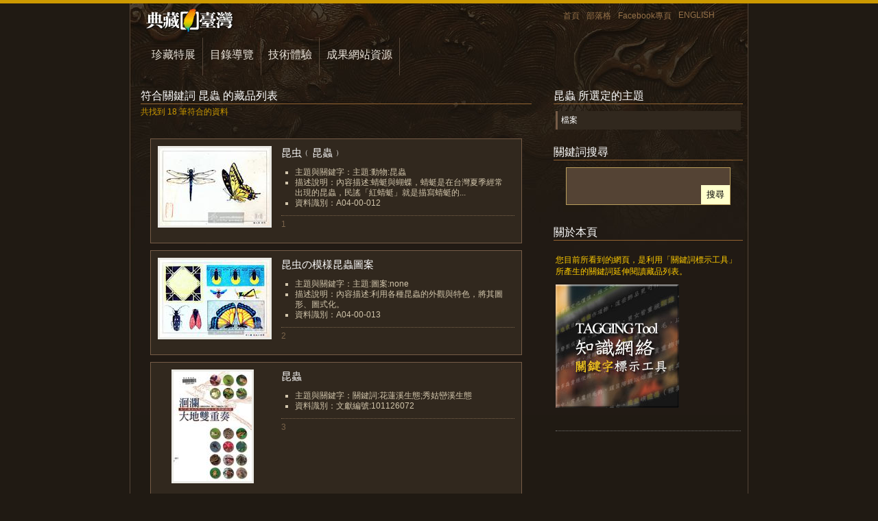

--- FILE ---
content_type: text/html;charset=big5
request_url: https://knowledge.digitalarchives.tw/list.jsp?kid=2584716&oids=3114193,3137366,4552773,982593,1386092,1387164,3143915,3866188,3866195,3866196,3866203,3866209,3215511,3223653,3225373,982382,3866183,3881504,4552774,3219711
body_size: 4118
content:























<!DOCTYPE HTML PUBLIC "-//W3C//DTD HTML 4.01 Transitional//EN" "http://www.w3.org/TR/html4/loose.dtd">
<html>
<head>
<meta http-equiv="Content-Type" content="text/html; charset=big5">
<title>昆蟲--數位典藏與數位學習國家型科技計畫</title>
<meta name="Keywords" content="昆蟲,數位典藏,數位學習,聯合目錄" />
<meta name="Description" content="數位典藏與數位學習國家型科技計畫聯合目錄中，符合關鍵詞「昆蟲」的藏品列表" />
<link href="include/knowledge.css" rel="stylesheet" type="text/css">
<link href="include/search.css" rel="stylesheet" type="text/css">
<script type="text/javascript" src="include/tag.js"></script>
<script type="text/javascript" src="js/jquery-1.4.1.min.js"></script>
<script type="text/javascript" src="js/jquery-ui-1.7.2.custom.min.js"></script>
<script type="text/javascript" src="http://char.ndap.org.tw/API/ics.js"></script>
<!-- Google tag (gtag.js) -->
<script async src="https://www.googletagmanager.com/gtag/js?id=UA-2034446-18"></script>
<script>
  window.dataLayer = window.dataLayer || [];
  function gtag(){dataLayer.push(arguments);}
  gtag('js', new Date());

  gtag('config', 'UA-2034446-18');
</script>
<!--
<script type="text/javascript">
var gaJsHost = (("https:" == document.location.protocol) ? "https://ssl." : "http://www.");
document.write(unescape("%3Cscript src='" + gaJsHost + "google-analytics.com/ga.js' type='text/javascript'%3E%3C/script%3E"));
</script>
<script type="text/javascript">
try {
var pageTracker = _gat._getTracker("UA-2034446-18");
pageTracker._trackPageview();
} catch(err) {}</script>
-->
</head>

<body   id="catalog" >

<div id="hander">
  <ul>
    <li><a href="http://digitalarchives.tw/" title="回到首頁" class="home">首頁</a></li>
    <li ><a href="http://digitalarchive-taiwan.blogspot.com/" title="交流部落格！">部落格</a></li>
    <li><a href="http://www.facebook.com/TELDAPenewsletter" target="_blank" title="歡迎加入Facebook專頁！">Facebook專頁</a></li>
    <li><a href="http://culture.teldap.tw/" title="ENGLISH">ENGLISH</a></li>
  </ul>
</div>
<div id="mainmenu">
  <ul>
    <li id="thisCollection"><a href="http://digitalarchives.tw/collection.jsp" title="珍藏特展">珍藏特展</a></li>
    <li><a href="http://catalog.digitalarchives.tw" title="目錄導覽" name="catalogLink" id="catalogLink">目錄導覽</a></li>
    <li id="thisTechnical"><a href="http://digitalarchives.tw/technical.jsp" title="技術體驗">技術體驗</a></li>
    <li><a href="http://digitalarchives.tw/site.jsp" title="成果網站資源">成果網站資源</a></li>
  </ul>
</div>

<!-- 主架構 -->
<div id="main">
<!-- 內容 -->
<div id="content">
<h1>符合關鍵詞 昆蟲 的藏品列表</h1><p class="search">共找到 18 筆符合的資料</p>
			<div class="expSearch">
            <div class="expSearchimg">
			



<a href="http://catalog.digitalarchives.tw/item/00/45/78/45.html "><img src="http://image.digitalarchives.tw/Thumbnail/00/50/fd/1c.jpg" alt="昆虫﹙昆蟲﹚" class="expimg" onError="javascript:imgErr(this,'')"></a>
            </div>
			<div class="expbodySearch">
			<h2><a  href="http://catalog.digitalarchives.tw/item/00/45/78/45.html" title="昆虫﹙昆蟲﹚">昆虫﹙昆蟲﹚</a></h2>
  <ul><li>主題與關鍵字：主題:動物:昆蟲</li><li>描述說明：內容描述:蜻蜓與蝴蝶，蜻蜓是在台灣夏季經常出現的昆蟲，民謠「紅蜻蜓」就是描寫蜻蜓的...</li><li>資料識別：A04-00-012</li></ul><dl><dd>1</dd></dl></div><!-- end class expbody --></div><!-- end class exp -->
			<div class="expSearch">
            <div class="expSearchimg">
			



<a href="http://catalog.digitalarchives.tw/item/00/45/78/46.html "><img src="http://image.digitalarchives.tw/Thumbnail/00/50/fd/1d.jpg" alt="昆虫&#12398;模&#27096;﹙昆蟲圖案﹚" class="expimg" onError="javascript:imgErr(this,'')"></a>
            </div>
			<div class="expbodySearch">
			<h2><a  href="http://catalog.digitalarchives.tw/item/00/45/78/46.html" title="昆虫&#12398;模&#27096;﹙昆蟲圖案﹚">昆虫&#12398;模&#27096;昆蟲圖案</a></h2>
  <ul><li>主題與關鍵字：主題:圖案:none</li><li>描述說明：內容描述:利用各種昆蟲的外觀與特色，將其圖形、圖式化。</li><li>資料識別：A04-00-013</li></ul><dl><dd>2</dd></dl></div><!-- end class expbody --></div><!-- end class exp -->
			<div class="expSearch">
            <div class="expSearchimg">
			



<a href="http://catalog.digitalarchives.tw/item/00/2f/84/d1.html "><img src="http://image.digitalarchives.tw/Thumbnail/00/0d/45/89.jpg" alt="昆蟲" class="expimg" onError="javascript:imgErr(this,'')"></a>
            </div>
			<div class="expbodySearch">
			<h2><a  href="http://catalog.digitalarchives.tw/item/00/2f/84/d1.html" title="昆蟲">昆蟲</a></h2>
  <ul><li>主題與關鍵字：關鍵詞:花蓮溪生態;秀姑巒溪生態</li><li>資料識別：文獻編號:101126072</li></ul><dl><dd>3</dd></dl></div><!-- end class expbody --></div><!-- end class exp -->
			<div class="expSearch">
            <div class="expSearchimg">
			



<a href="http://catalog.digitalarchives.tw/item/00/2f/df/56.html "><img src="http://image.digitalarchives.tw/Thumbnail/00/0d/4f/60.jpg" alt="昆蟲" class="expimg" onError="javascript:imgErr(this,'')"></a>
            </div>
			<div class="expbodySearch">
			<h2><a  href="http://catalog.digitalarchives.tw/item/00/2f/df/56.html" title="昆蟲">昆蟲</a></h2>
  <ul><li>主題與關鍵字：關鍵詞:澎湖縣生物;鄉土教育</li><li>資料識別：文獻編號:101341931</li></ul><dl><dd>4</dd></dl></div><!-- end class expbody --></div><!-- end class exp -->
			<div class="expSearch">
            <div class="expSearchimg">
			



<a href="http://catalog.digitalarchives.tw/item/00/3a/fe/4c.html "><img src="http://image.digitalarchives.tw/Thumbnail/00/75/c2/47.jpg" alt="昆蟲簡介" class="expimg" onError="javascript:imgErr(this,'')"></a>
            </div>
			<div class="expbodySearch">
			<h2><a  href="http://catalog.digitalarchives.tw/item/00/3a/fe/4c.html" title="昆蟲簡介">昆蟲簡介</a></h2>
  <ul><li>主題與關鍵字：關鍵詞:連江縣昆蟲</li><li>資料識別：文獻編號:101528523</li></ul><dl><dd>5</dd></dl></div><!-- end class expbody --></div><!-- end class exp -->
			<div class="expSearch">
            <div class="expSearchimg">
			



<a href="http://catalog.digitalarchives.tw/item/00/3a/fe/54.html "><img src="http://image.digitalarchives.tw/Thumbnail/00/75/c2/47.jpg" alt="陸棲昆蟲" class="expimg" onError="javascript:imgErr(this,'')"></a>
            </div>
			<div class="expbodySearch">
			<h2><a  href="http://catalog.digitalarchives.tw/item/00/3a/fe/54.html" title="陸棲昆蟲">陸棲昆蟲</a></h2>
  <ul><li>主題與關鍵字：關鍵詞:連江縣昆蟲</li><li>資料識別：文獻編號:101528523</li></ul><dl><dd>6</dd></dl></div><!-- end class expbody --></div><!-- end class exp -->
			<div class="expSearch">
            <div class="expSearchimg">
			



<a href="http://catalog.digitalarchives.tw/item/00/3a/fe/53.html "><img src="http://image.digitalarchives.tw/Thumbnail/00/75/c2/47.jpg" alt="昆蟲生態導覽" class="expimg" onError="javascript:imgErr(this,'')"></a>
            </div>
			<div class="expbodySearch">
			<h2><a  href="http://catalog.digitalarchives.tw/item/00/3a/fe/53.html" title="昆蟲生態導覽">昆蟲生態導覽</a></h2>
  <ul><li>主題與關鍵字：關鍵詞:連江縣昆蟲</li><li>資料識別：文獻編號:101528523</li></ul><dl><dd>7</dd></dl></div><!-- end class expbody --></div><!-- end class exp -->
			<div class="expSearch">
            <div class="expSearchimg">
			



<a href="http://catalog.digitalarchives.tw/item/00/3a/fe/61.html "><img src="http://image.digitalarchives.tw/Thumbnail/00/75/c2/47.jpg" alt="昆蟲小檔案" class="expimg" onError="javascript:imgErr(this,'')"></a>
            </div>
			<div class="expbodySearch">
			<h2><a  href="http://catalog.digitalarchives.tw/item/00/3a/fe/61.html" title="昆蟲小檔案">昆蟲小檔案</a></h2>
  <ul><li>主題與關鍵字：關鍵詞:連江縣昆蟲</li><li>資料識別：文獻編號:101528523</li></ul><dl><dd>8</dd></dl></div><!-- end class expbody --></div><!-- end class exp -->
			<div class="expSearch">
            <div class="expSearchimg">
			



<a href="http://catalog.digitalarchives.tw/item/00/3a/fe/5b.html "><img src="http://image.digitalarchives.tw/Thumbnail/00/75/c2/47.jpg" alt="水棲昆蟲" class="expimg" onError="javascript:imgErr(this,'')"></a>
            </div>
			<div class="expbodySearch">
			<h2><a  href="http://catalog.digitalarchives.tw/item/00/3a/fe/5b.html" title="水棲昆蟲">水棲昆蟲</a></h2>
  <ul><li>主題與關鍵字：關鍵詞:連江縣昆蟲</li><li>資料識別：文獻編號:101528523</li></ul><dl><dd>9</dd></dl></div><!-- end class expbody --></div><!-- end class exp -->
			<div class="expSearch">
            <div class="expSearchimg">
			



<a href="http://catalog.digitalarchives.tw/item/00/3b/3a/20.html "><img src="http://image.digitalarchives.tw/Thumbnail/00/75/fe/04.jpg" alt="昆蟲" class="expimg" onError="javascript:imgErr(this,'')"></a>
            </div>
			<div class="expbodySearch">
			<h2><a  href="http://catalog.digitalarchives.tw/item/00/3b/3a/20.html" title="昆蟲">昆蟲</a></h2>
  <ul><li>主題與關鍵字：關鍵詞:高雄縣永安鄉;描述與遊記</li><li>資料識別：文獻編號:101751960</li></ul><dl><dd>10</dd></dl></div><!-- end class expbody --></div><!-- end class exp --><input type="hidden" id="hiddenOids" name="hiddenOids" value="3114193,3137366,4552773,982593,1386092,1387164,3143915,3866188,3866195,3866196,3866203,3866209,3215511,3223653,3225373,982382,3866183,3881504,4552774,3219711" ><input type="hidden" id="hiddenCid" name="hiddenCid" value="" >
<form method="get" name="form1" id="form1"
	onsubmit="flush_page_num()"><input type="hidden"
	name="url" value="?kid=2584716&oids=3114193,3137366,4552773,982593,1386092,1387164,3143915,3866188,3866195,3866196,3866203,3866209,3215511,3223653,3225373,982382,3866183,3881504,4552774,3219711" /><input type="hidden" name="ShowPage"
	value="1" />
	  <!-- 跳頁選單 -->

	  <div class="jumppage">
			
			



<input type="hidden" id="url" value="?kid=2584716&oids=3114193,3137366,4552773,982593,1386092,1387164,3143915,3866188,3866195,3866196,3866203,3866209,3215511,3223653,3225373,982382,3866183,3881504,4552774,3219711&ShowPage="/>
				<script>	
					//原本的在knowledge下的list分頁會有問題->輸入頁碼點選前往...TD 100506
					function goPage(page) {
						var form1 = document.getElementById("form1");
						var childs = form1.childNodes;
						var uri = $("#url").val();
						uri = uri.replace("&ShowPage=", "");
						uri = uri + "&ShowPage="+page;
						
						for(var i in childs){
							if(childs[i]&& childs[i].nodeType==1 && childs[i].id!="" &&childs[i].value!=""){
								uri += uri=="" ? "?" : "&";
								uri += childs[i].id+"="+childs[i].value;
							}	
						}

						if ( page != '' && !isNaN(page) && parseInt(page) > 0 ){	
							location.href="http://knowledge.digitalarchives.tw/list.jsp"+uri;
						}else{
							alert('請輸入數字頁碼!!');
						}	
						
					}
				</script>


	    <dl>
	      <dd>第 1 頁</dd>
		  <dd>共 2 頁</dd>
		  
			
			
	      
			<dd><a href="?kid=2584716&oids=3114193,3137366,4552773,982593,1386092,1387164,3143915,3866188,3866195,3866196,3866203,3866209,3215511,3223653,3225373,982382,3866183,3881504,4552774,3219711&ShowPage=2" class="movepage">下一頁</a></dd>

			
	    </dl>
		<ul>
			
			
			<li> <B>1</B></li><li><a href="?kid=2584716&oids=3114193,3137366,4552773,982593,1386092,1387164,3143915,3866188,3866195,3866196,3866203,3866209,3215511,3223653,3225373,982382,3866183,3881504,4552774,3219711&ShowPage=2">2</a></li><li>至第
<input type="text" size="4" style="color:000;font-size:12px;" name="changePage" id="changePage" value="1" class="keyword">
頁
<input type="button" value="前往" onclick="goPage(document.getElementById('changePage').value)" class="btn"></li>



</ul>

   
 	
		
	  </div><!-- end class jumpage -->

</form>



</div>
<!-- end id content -->
<!-- 右區塊 -->
<div id="submenu">

<h1> 昆蟲 所選定的主題</h1>
<ul>


<li>
<a href="?kid=2584716&cid=85&oids=3114193,3137366,4552773,982593,1386092,1387164,3143915,3866188,3866195,3866196,3866203,3866209,3215511,3223653,3225373,982382,3866183,3881504,4552774,3219711" title="檔案">檔案</a>
</li>
</ul>
 
<h1>關鍵詞搜尋</h1>
<div id="search">
<span class="searchBar"><input name="tbSearch" type="text" class="text" id="tbSearch" size="23" />
<input type="button" id="btnSearch" name="btnSearch" value="搜尋" onclick="updateLuceneSearch(2584716)" class="button" /></span>
</div>

<h1>關於本頁</h1>
<dl>
  <dt>您目前所看到的網頁，是利用「關鍵詞標示工具」所產生的關鍵詞延伸閱讀藏品列表。<br /><a href="index.jsp"><img src="http://digitalarchives.tw/Images/taggin180x180.jpg" alt="關鍵詞標示工具" width="180" height="180"></a></dt>
  <dd>&nbsp;</dd>
</dl>
</div>
<!-- end id submenu -->
<span id="endofMain"> </span>
</div>
<!-- end id main -->
<!-- 頁尾 -->


<div id="footer">
  <div class="footerCol">
    <dl>
      <dt>珍藏特展</dt>
      <dd><a href="http://digitalarchives.tw/collection.jsp">珍藏特展 </a></dd>
      <!--<dd><a href="#">建築好好玩</a></dd> -->
      <dd><a href="http://digitalarchives.tw/Theme/TDtemple/index.jsp">天地宮</a></dd>
      <dd><a href="http://digitalarchives.tw/Theme/Zeelandia/index.jsp">安平追想1661</a></dd>
      <dd><a href="http://digitalarchives.tw/Theme/Aboriginal/Handicraft/index.jsp">工藝大冒險</a></dd>
      <dd><a href="http://digitalarchives.tw/Theme/Aboriginal/Texorna/index.jsp">原住民儀式</a></dd>
      <dd><a href="http://digitalarchives.tw/Theme/Aboriginal/Ceremony/index.jsp">原住民服飾</a></dd>
    </dl>
    <dl>
      <dt>目錄導覽</dt>
      <dd><a href="http://catalog.digitalarchives.tw">聯合目錄 </a></dd>
      <dd><a href="http://catalog.digitalarchives.tw/Hotkey/Hotkey.jsp">快速關鍵詞導覽</a></dd>
      <dd><a href="http://catalog.digitalarchives.tw/Catalog/Catalog.jsp">主題分類</a></dd>
      <dd><a href="http://catalog.digitalarchives.tw/Organization/Organization.jsp">典藏機構</a></dd>
      <dd><a href="http://catalog.digitalarchives.tw/Search/Advanced_search.jsp">進階搜尋</a></dd>
    </dl>
    <dl>
      <dt>成果網站資源</dt>
      <dd><a href="http://digitalarchives.tw/site.jsp">成果網站資源庫</a></dd>
      <dd><a href="http://digitalarchives.tw/learning.jsp">教育學習</a></dd>
      <dd><a href="http://digitalarchives.tw/research.jsp">學術研究</a></dd>
      <dd><a href="http://digitalarchives.tw/licensing.jsp">創意加值</a></dd>
    </dl>
    <dl>
      <dt>工具與技術服務</dt>
      <dd><a href="http://digitalarchives.tw/technical.jsp">技術體驗 </a></dd>
      <dd><a href="http://knowledge.digitalarchives.tw/">關鍵詞標示工具</a></dd>
<!--      <dd><a href="http://digitalarchives.tw/site_detail.jsp">IPicBOX</a></dd>
      <dd><a href="http://digitalarchives.tw/site_detail.jsp">VCENTER</a></dd> 
      <dd><a href="http://oekaki.digitalarchives.tw/">Oekaki 塗鴉本</a></dd>-->
      <dd><a href="http://digitalarchives.tw/Simpleviewer/index.jsp">線上藝廊</a></dd>
      <dd><a href="http://digitalarchives.tw/Timeline/index.jsp">時間廊</a></dd>
    </dl>
    <dl>
      <dt>關於我們</dt>
      <dd><a href="http://digitalarchives.tw/introduction.jsp" title="計畫簡介">計畫簡介</a></dd>
      <dd><a href="http://digitalarchives.tw/about.jsp" title="關於本站">關於本站</a></dd>
      <dd><a href="http://digitalarchives.tw/howto.jsp" title="如何利用本站資源">如何利用本站資源</a></dd>
      <dd><a href="http://digitalarchives.tw/copyright.jsp" title="著作權聲明">著作權聲明</a></dd>
      <dd><a href="http://digitalarchives.tw/privacy.jsp" title="隱私權聲明">隱私權聲明</a></dd>
      <!--<dd><a href="http://digitalarchives.tw/links.jsp" title="相關連結">相關連結</a></dd> -->
      <dd><a href="http://digitalarchives.tw/sitemap.jsp" title="網站地圖">網站地圖</a></dd>
    </dl>
    <div class="footerRight">
      <dl>
        <dd><a href="http://digitalarchives.tw/Theme/CCC/"><img src="http://digitalarchives.tw/Theme/CCC/CCC200X40.jpg" width="200" height="40" alt="CCC" /></a></dd>
<!--        <dd><a href="http://www.my3q.com/survey/361/aelaine12/20931.phtml" target="_blank"><img src="http://digitalarchives.tw/Images/Q1ok.jpg" width="200" height="40" alt="可用性線上問卷" /></a></dd> -->
      </dl>
    </div>
    <p>數位典藏與數位學習國家型科技計畫 Taiwan e-Learning &amp; Digital Archives Program, TELDAP</p>
  </div>
</div>
</div><!-- end id footer -->


<script type="text/javascript">
	processPage('silver','11','','','Mingliu');
</script>

</body>
</html>
